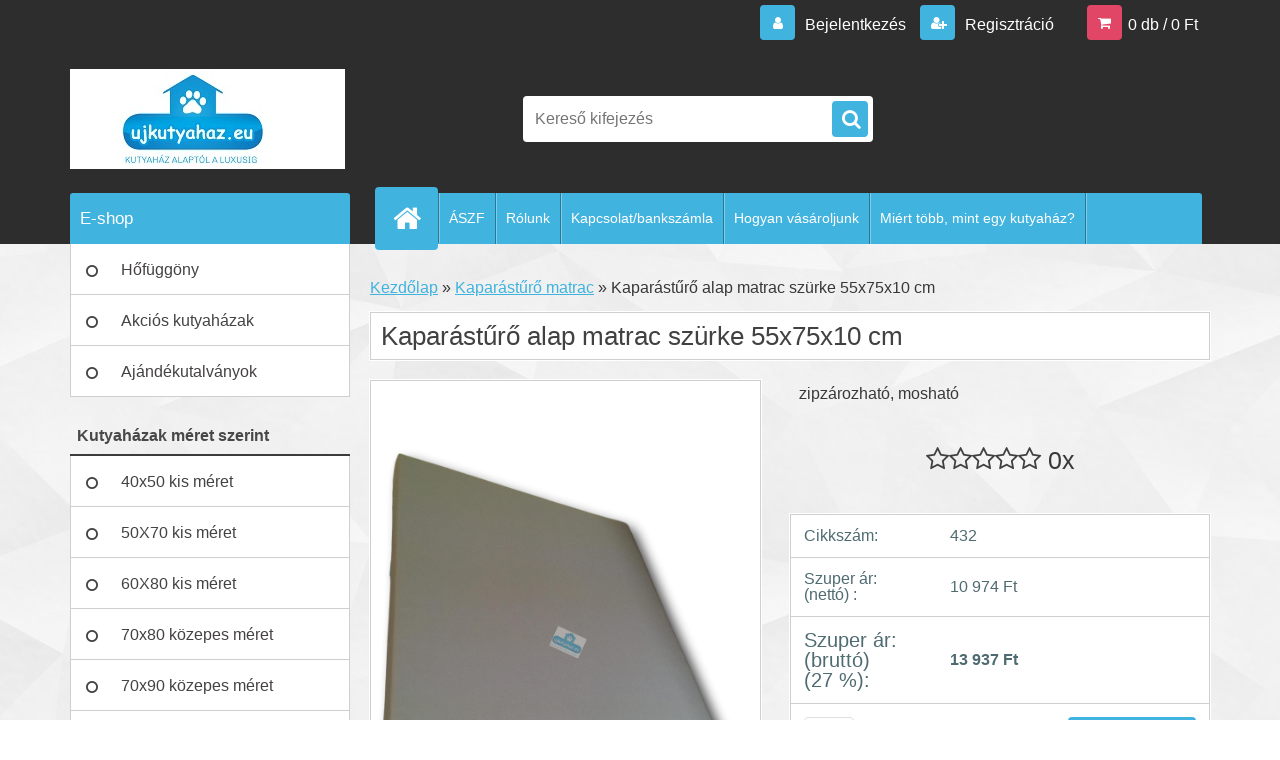

--- FILE ---
content_type: text/html; charset=utf-8
request_url: https://www.ujkutyahaz.eu/Kaparasturo-alap-matrac-szurke-55x75x10-cm-d457.htm
body_size: 24554
content:


        <!DOCTYPE html>
    <html xmlns:og="http://ogp.me/ns#" xmlns:fb="http://www.facebook.com/2008/fbml" lang="hu" class="tmpl__3r03">
      <head>
          <script>
              window.cookie_preferences = getCookieSettings('cookie_preferences');
              window.cookie_statistics = getCookieSettings('cookie_statistics');
              window.cookie_marketing = getCookieSettings('cookie_marketing');

              function getCookieSettings(cookie_name) {
                  if (document.cookie.length > 0)
                  {
                      cookie_start = document.cookie.indexOf(cookie_name + "=");
                      if (cookie_start != -1)
                      {
                          cookie_start = cookie_start + cookie_name.length + 1;
                          cookie_end = document.cookie.indexOf(";", cookie_start);
                          if (cookie_end == -1)
                          {
                              cookie_end = document.cookie.length;
                          }
                          return unescape(document.cookie.substring(cookie_start, cookie_end));
                      }
                  }
                  return false;
              }
          </script>
                    <script async src="https://www.googletagmanager.com/gtag/js?id=MQFRBTS"></script>
                <script>(function(w,d,s,l,i){w[l]=w[l]||[];w[l].push({'gtm.start':
          new Date().getTime(),event:'gtm.js'});var f=d.getElementsByTagName(s)[0],
        j=d.createElement(s),dl=l!='dataLayer'?'&l='+l:'';j.async=true;j.src=
        'https://www.googletagmanager.com/gtm.js?id='+i+dl;f.parentNode.insertBefore(j,f);
      })(window,document,'script','dataLayer','GTM-MQFRBTS');
        window.dataLayer = window.dataLayer || [];
        window.dataLayer.push({
            event: 'eec.pageview',
            clientIP: '3.17.59.XX'
        });

    </script>
        <script>
      // Create BP element on the window
      window["bp"] = window["bp"] || function () {
        (window["bp"].q = window["bp"].q || []).push(arguments);
      };
      window["bp"].l = 1 * new Date();

      // Insert a script tag on the top of the head to load bp.js
      scriptElement = document.createElement("script");
      firstScript = document.getElementsByTagName("script")[0];
      scriptElement.async = true;
      scriptElement.src = 'https://pixel.barion.com/bp.js';
      firstScript.parentNode.insertBefore(scriptElement, firstScript);

      // Send init event
      bp('init', 'addBarionPixelId', 'BP-WLrdqXkxgV-E2');
    </script>

    <noscript>
      <img height="1" width="1" style="display:none" alt="Barion Pixel" src="https://pixel.barion.com/a.gif?ba_pixel_id='BP-WLrdqXkxgV-E2'&ev=contentView&noscript=1">
    </noscript>
            <title>Kaparástűrő matrac | Kaparástűrő alap matrac szürke  55x75x10 cm | https://ujkutyahaz.eu</title>
        <script type="text/javascript">var action_unavailable='action_unavailable';var id_language = 'hu';var id_country_code = 'HU';var language_code = 'hu-HU';var path_request = '/request.php';var type_request = 'POST';var cache_break = "2511"; var enable_console_debug = false; var enable_logging_errors = false;var administration_id_language = 'hu';var administration_id_country_code = 'HU';</script>          <script type="text/javascript" src="//ajax.googleapis.com/ajax/libs/jquery/1.8.3/jquery.min.js"></script>
          <script type="text/javascript" src="//code.jquery.com/ui/1.12.1/jquery-ui.min.js" ></script>
                  <script src="/wa_script/js/jquery.hoverIntent.minified.js?_=2025-01-14-11-59" type="text/javascript"></script>
        <script type="text/javascript" src="/admin/jscripts/jquery.qtip.min.js?_=2025-01-14-11-59"></script>
                  <script src="/wa_script/js/jquery.selectBoxIt.min.js?_=2025-01-14-11-59" type="text/javascript"></script>
                  <script src="/wa_script/js/bs_overlay.js?_=2025-01-14-11-59" type="text/javascript"></script>
        <script src="/wa_script/js/bs_design.js?_=2025-01-14-11-59" type="text/javascript"></script>
        <script src="/admin/jscripts/wa_translation.js?_=2025-01-14-11-59" type="text/javascript"></script>
        <link rel="stylesheet" type="text/css" href="/css/jquery.selectBoxIt.wa_script.css?_=2025-01-14-11-59" media="screen, projection">
        <link rel="stylesheet" type="text/css" href="/css/jquery.qtip.lupa.css?_=2025-01-14-11-59">
        
                  <script src="/wa_script/js/jquery.colorbox-min.js?_=2025-01-14-11-59" type="text/javascript"></script>
          <link rel="stylesheet" type="text/css" href="/css/colorbox.css?_=2025-01-14-11-59">
          <script type="text/javascript">
            jQuery(document).ready(function() {
              (function() {
                function createGalleries(rel) {
                  var regex = new RegExp(rel + "\\[(\\d+)]"),
                      m, group = "g_" + rel, groupN;
                  $("a[rel*=" + rel + "]").each(function() {
                    m = regex.exec(this.getAttribute("rel"));
                    if(m) {
                      groupN = group + m[1];
                    } else {
                      groupN = group;
                    }
                    $(this).colorbox({
                      rel: groupN,
                      slideshow:true,
                       maxWidth: "85%",
                       maxHeight: "85%",
                       returnFocus: false
                    });
                  });
                }
                createGalleries("lytebox");
                createGalleries("lyteshow");
              })();
            });</script>
          <script type="text/javascript">
      function init_products_hovers()
      {
        jQuery(".product").hoverIntent({
          over: function(){
            jQuery(this).find(".icons_width_hack").animate({width: "130px"}, 300, function(){});
          } ,
          out: function(){
            jQuery(this).find(".icons_width_hack").animate({width: "10px"}, 300, function(){});
          },
          interval: 40
        });
      }
      jQuery(document).ready(function(){

        jQuery(".param select, .sorting select").selectBoxIt();

        jQuery(".productFooter").click(function()
        {
          var $product_detail_link = jQuery(this).parent().find("a:first");

          if($product_detail_link.length && $product_detail_link.attr("href"))
          {
            window.location.href = $product_detail_link.attr("href");
          }
        });
        init_products_hovers();
        
        ebar_details_visibility = {};
        ebar_details_visibility["user"] = false;
        ebar_details_visibility["basket"] = false;

        ebar_details_timer = {};
        ebar_details_timer["user"] = setTimeout(function(){},100);
        ebar_details_timer["basket"] = setTimeout(function(){},100);

        function ebar_set_show($caller)
        {
          var $box_name = $($caller).attr("id").split("_")[0];

          ebar_details_visibility["user"] = false;
          ebar_details_visibility["basket"] = false;

          ebar_details_visibility[$box_name] = true;

          resolve_ebar_set_visibility("user");
          resolve_ebar_set_visibility("basket");
        }

        function ebar_set_hide($caller)
        {
          var $box_name = $($caller).attr("id").split("_")[0];

          ebar_details_visibility[$box_name] = false;

          clearTimeout(ebar_details_timer[$box_name]);
          ebar_details_timer[$box_name] = setTimeout(function(){resolve_ebar_set_visibility($box_name);},300);
        }

        function resolve_ebar_set_visibility($box_name)
        {
          if(   ebar_details_visibility[$box_name]
             && jQuery("#"+$box_name+"_detail").is(":hidden"))
          {
            jQuery("#"+$box_name+"_detail").slideDown(300);
          }
          else if(   !ebar_details_visibility[$box_name]
                  && jQuery("#"+$box_name+"_detail").not(":hidden"))
          {
            jQuery("#"+$box_name+"_detail").slideUp(0, function() {
              $(this).css({overflow: ""});
            });
          }
        }

        
        jQuery("#user_icon, #basket_icon").hoverIntent({
          over: function(){
            ebar_set_show(this);
            
          } ,
          out: function(){
            ebar_set_hide(this);
          },
          interval: 40
        });
        
        jQuery("#user_icon").click(function(e)
        {
          if(jQuery(e.target).attr("id") == "user_icon")
          {
            window.location.href = "https://www.ujkutyahaz.eu/ujkutyahaz/e-login/";
          }
        });

        jQuery("#basket_icon").click(function(e)
        {
          if(jQuery(e.target).attr("id") == "basket_icon")
          {
            window.location.href = "https://www.ujkutyahaz.eu/ujkutyahaz/e-basket/";
          }
        });
      
      });
    </script>        <meta http-equiv="Content-language" content="hu">
        <meta http-equiv="Content-Type" content="text/html; charset=utf-8">
        <meta name="language" content="Hungary">
        <meta name="keywords" content="kaparástűrő,alap,matrac,szürke,55x75x10">
        <meta name="description" content="Kaparástűrő alap matrac kutyaházba
-szürke 
-mosható
-zipzározható
-vízálló cordoba huzattal
-félkemyény szivaccsal bélelve

Méretek a kutyaházainkhoz">
        <meta name="revisit-after" content="1 Days">
        <meta name="distribution" content="global">
        <meta name="expires" content="never">
                  <meta name="expires" content="never">
                    <link rel="previewimage" href="https://www.ujkutyahaz.eu/fotky5560/fotos/5560_457_5560_422_5560_413_5560_404_5560_377_5560_373__vyr_366IMG_2209_clipped_rev_1.jpeg" />
                    <link rel="canonical" href="https://www.ujkutyahaz.eu/Kaparasturo-alap-matrac-szurke-55x75x10-cm-d457.htm?tab=description"/>
          <meta property="og:image" content="https://www.facebook.com/ujkutyahaz/?ref=bookmarks" />
<meta property="og:image:secure_url" content="https://www.facebook.com/ujkutyahaz/?ref=bookmarks" />
<meta property="og:image:type" content="image/jpeg" />
<meta property="og:url" content="http://www.ujkutyahaz.eu/ujkutyahaz/eshop/49-1-Kaparasturo-matrac/0/5/457-Kaparasturo-alap-matrac-szurke-55x75x10-cm" />
<meta property="og:title" content="Kaparástűrő alap matrac szürke  55x75x10 cm" />
<meta property="og:description" content="Kaparástűrő alap matrac kutyaházba
-szürke 
-mosható
-zipzározható
-vízálló cordoba huzattal
-félkemyény szivaccsal bélelve

Méretek a kutyaházainkhoz" />
<meta property="og:type" content="product" />
<meta property="og:site_name" content="https://ujkutyahaz.eu" />
            <meta name="robots" content="index, follow">
                      <link href="//www.ujkutyahaz.eu/fotky5560/logo.png" rel="icon" type="image/png">
          <link rel="shortcut icon" type="image/png" href="//www.ujkutyahaz.eu/fotky5560/logo.png">
                  <link rel="stylesheet" type="text/css" href="/css/lang_dependent_css/lang_hu.css?_=2025-01-14-11-59" media="screen, projection">
                <link rel='stylesheet' type='text/css' href='/wa_script/js/styles.css?_=2025-01-14-11-59'>
        <script language='javascript' type='text/javascript' src='/wa_script/js/javascripts.js?_=2025-01-14-11-59'></script>
        <script language='javascript' type='text/javascript' src='/wa_script/js/check_tel.js?_=2025-01-14-11-59'></script>
          <script src="/assets/javascripts/buy_button.js?_=2025-01-14-11-59"></script>
            <script type="text/javascript" src="/wa_script/js/bs_user.js?_=2025-01-14-11-59"></script>
        <script type="text/javascript" src="/wa_script/js/bs_fce.js?_=2025-01-14-11-59"></script>
        <script type="text/javascript" src="/wa_script/js/bs_fixed_bar.js?_=2025-01-14-11-59"></script>
        <script type="text/javascript" src="/bohemiasoft/js/bs.js?_=2025-01-14-11-59"></script>
        <script src="/wa_script/js/jquery.number.min.js?_=2025-01-14-11-59" type="text/javascript"></script>
        <script type="text/javascript">
            BS.User.id = 5560;
            BS.User.domain = "ujkutyahaz";
            BS.User.is_responsive_layout = true;
            BS.User.max_search_query_length = 50;
            BS.User.max_autocomplete_words_count = 5;

            WA.Translation._autocompleter_ambiguous_query = ' A keresett szó túl gyakori. Kérjük, adjon meg több betűt vagy szót, vagy folytassa a keresést az űrlap elküldésével.';
            WA.Translation._autocompleter_no_results_found = ' Nincs találat a keresett kifejezésre.';
            WA.Translation._error = " Hiba";
            WA.Translation._success = " Siker";
            WA.Translation._warning = " Figyelem";
            WA.Translation._multiples_inc_notify = '<p class="multiples-warning"><strong>Rendelési mennyiség a #inc# többszöröse lehet.</strong><br><small> A rendelési mennyiséget ennek megfelelően növeltük meg.</small></p>';
            WA.Translation._shipping_change_selected = " Módosítás...";
            WA.Translation._shipping_deliver_to_address = "_shipping_deliver_to_address";

            BS.Design.template = {
              name: "3r03",
              is_selected: function(name) {
                if(Array.isArray(name)) {
                  return name.indexOf(this.name) > -1;
                } else {
                  return name === this.name;
                }
              }
            };
            BS.Design.isLayout3 = true;
            BS.Design.templates = {
              TEMPLATE_ARGON: "argon",TEMPLATE_NEON: "neon",TEMPLATE_CARBON: "carbon",TEMPLATE_XENON: "xenon",TEMPLATE_AURUM: "aurum",TEMPLATE_CUPRUM: "cuprum",TEMPLATE_ERBIUM: "erbium",TEMPLATE_CADMIUM: "cadmium",TEMPLATE_BARIUM: "barium",TEMPLATE_CHROMIUM: "chromium",TEMPLATE_SILICIUM: "silicium",TEMPLATE_IRIDIUM: "iridium",TEMPLATE_INDIUM: "indium",TEMPLATE_OXYGEN: "oxygen",TEMPLATE_HELIUM: "helium",TEMPLATE_FLUOR: "fluor",TEMPLATE_FERRUM: "ferrum",TEMPLATE_TERBIUM: "terbium",TEMPLATE_URANIUM: "uranium",TEMPLATE_ZINCUM: "zincum",TEMPLATE_CERIUM: "cerium",TEMPLATE_KRYPTON: "krypton",TEMPLATE_THORIUM: "thorium",TEMPLATE_ETHERUM: "etherum",TEMPLATE_KRYPTONIT: "kryptonit",TEMPLATE_TITANIUM: "titanium",TEMPLATE_PLATINUM: "platinum"            };
        </script>
                  <script src="/js/progress_button/modernizr.custom.js"></script>
                      <link rel="stylesheet" type="text/css" href="/bower_components/owl.carousel/dist/assets/owl.carousel.min.css" />
            <link rel="stylesheet" type="text/css" href="/bower_components/owl.carousel/dist/assets/owl.theme.default.min.css" />
            <script src="/bower_components/owl.carousel/dist/owl.carousel.min.js"></script>
                    <link rel="stylesheet" type="text/css" href="//static.bohemiasoft.com/jave/style.css?_=2025-01-14-11-59" media="screen">
                    <link rel="stylesheet" type="text/css" href="/css/font-awesome.4.7.0.min.css" media="screen">
          <link rel="stylesheet" type="text/css" href="/sablony/nove/3r03/3r01blue/css/product_var3.css?_=2025-01-14-11-59" media="screen">
                    <link rel="stylesheet"
                type="text/css"
                id="tpl-editor-stylesheet"
                href="/sablony/nove/3r03/3r01blue/css/colors.css?_=2025-01-14-11-59"
                media="screen">

          <meta name="viewport" content="width=device-width, initial-scale=1.0">
          <link rel="stylesheet" 
                   type="text/css" 
                   href="https://static.bohemiasoft.com/custom-css/neon.css?_1764923377" 
                   media="screen"><style type="text/css">
               <!--#site_logo{
                  width: 275px;
                  height: 100px;
                  background-image: url('/fotky5560/design_setup/images/custom_image_logo.jpg?cache_time=1549062875');
                  background-repeat: no-repeat;
                  
                }html body .myheader { 
          
          border: black;
          background-repeat: repeat;
          background-position: 0px 0px;
          
        }#page_background{
                  
                  background-repeat: repeat;
                  background-position: 0px 0px;
                  background-color: transparent;
                }.bgLupa{
                  padding: 0;
                  border: none;
                }

 :root { 
 }
-->
                </style>          <script type="text/javascript" src="/admin/jscripts/wa_dialogs.js?_=2025-01-14-11-59"></script>
        <script async src="https://www.googletagmanager.com/gtag/js?id=UA-96954391-1"></script><script>
window.dataLayer = window.dataLayer || [];
function gtag(){dataLayer.push(arguments);}
gtag('js', new Date());
</script>        <script type="text/javascript" src="/wa_script/js/search_autocompleter.js?_=2025-01-14-11-59"></script>
                <link rel="stylesheet" type="text/css" href="/assets/vendor/magnific-popup/magnific-popup.css" />
      <script src="/assets/vendor/magnific-popup/jquery.magnific-popup.js"></script>
      <script type="text/javascript">
        BS.env = {
          decPoint: ",",
          basketFloatEnabled: false        };
      </script>
      <script type="text/javascript" src="/node_modules/select2/dist/js/select2.min.js"></script>
      <script type="text/javascript" src="/node_modules/maximize-select2-height/maximize-select2-height.min.js"></script>
      <script type="text/javascript">
        (function() {
          $.fn.select2.defaults.set("language", {
            noResults: function() {return " Nincs találat."},
            inputTooShort: function(o) {
              var n = o.minimum - o.input.length;
              return "_input_too_short".replace("#N#", n);
            }
          });
          $.fn.select2.defaults.set("width", "100%")
        })();

      </script>
      <link type="text/css" rel="stylesheet" href="/node_modules/select2/dist/css/select2.min.css" />
      <script type="text/javascript" src="/wa_script/js/countdown_timer.js?_=2025-01-14-11-59"></script>
      <script type="text/javascript" src="/wa_script/js/app.js?_=2025-01-14-11-59"></script>
      <script type="text/javascript" src="/node_modules/jquery-validation/dist/jquery.validate.min.js"></script>

      
          </head>
          <script type="text/javascript">
        var fb_pixel = 'active';
      </script>
      <script type="text/javascript" src="/wa_script/js/fb_pixel_func.js"></script>
      <script>add_to_cart_default_basket_settings();</script>  <body class="lang-hu layout3 not-home page-product-detail page-product-457 basket-empty vat-payer-y alternative-currency-n" >
      <!-- Google Tag Manager (noscript) end -->
    <noscript><iframe src="https://www.googletagmanager.com/ns.html?id=GTM-MQFRBTS"
                      height="0" width="0" style="display:none;visibility:hidden"></iframe></noscript>
    <!-- End Google Tag Manager (noscript) -->
          <a name="topweb"></a>
        
  <div id="responsive_layout_large"></div><div id="page">    <script type="text/javascript">
      var responsive_articlemenu_name = ' Menü';
      var responsive_eshopmenu_name = ' Termékek';
    </script>
        <div class="myheader">
            <div class="content">
            <div class="logo-wrapper">
            <a id="site_logo" href="//www.ujkutyahaz.eu" class="mylogo" aria-label="Logo"></a>
    </div>
                <div id="search">
      <form name="search" id="searchForm" action="/search-engine.htm" method="GET" enctype="multipart/form-data">
        <label for="q" class="title_left2"> Hľadanie</label>
        <p>
          <input name="slovo" type="text" class="inputBox" id="q" placeholder=" Kereső kifejezés" maxlength="50">
          
          <input type="hidden" id="source_service" value="www.eshop-gyorsan.hu">
        </p>
        <div class="wrapper_search_submit">
          <input type="submit" class="search_submit" aria-label="search" name="search_submit" value="">
        </div>
        <div id="search_setup_area">
          <input id="hledatjak2" checked="checked" type="radio" name="hledatjak" value="2">
          <label for="hledatjak2">Termékek keresése</label>
          <br />
          <input id="hledatjak1"  type="radio" name="hledatjak" value="1">
          <label for="hledatjak1">Cikkek keresése</label>
                    <script type="text/javascript">
            function resolve_search_mode_visibility()
            {
              if (jQuery('form[name=search] input').is(':focus'))
              {
                if (jQuery('#search_setup_area').is(':hidden'))
                {
                  jQuery('#search_setup_area').slideDown(400);
                }
              }
              else
              {
                if (jQuery('#search_setup_area').not(':hidden'))
                {
                  jQuery('#search_setup_area').slideUp(400);
                }
              }
            }

            $('form[name=search] input').click(function() {
              this.focus();
            });

            jQuery('form[name=search] input')
                .focus(function() {
                  resolve_search_mode_visibility();
                })
                .blur(function() {
                  setTimeout(function() {
                    resolve_search_mode_visibility();
                  }, 1000);
                });

          </script>
                  </div>
      </form>
    </div>
          </div>
          </div>
    <div id="page_background">      <div class="hack-box"><!-- HACK MIN WIDTH FOR IE 5, 5.5, 6  -->
                  <div id="masterpage" ><!-- MASTER PAGE -->
              <div id="header">          </div><!-- END HEADER -->
          
  <div id="ebar" class="" >        <div id="ebar_set">
                <div id="user_icon">

                            <div id="user_detail">
                    <div id="user_arrow_tag"></div>
                    <div id="user_content_tag">
                        <div id="user_content_tag_bg">
                            <a href="/ujkutyahaz/e-login/"
                               class="elink user_login_text"
                               >
                               Bejelentkezés                            </a>
                            <a href="/ujkutyahaz/e-register/"
                               class="elink user-logout user_register_text"
                               >
                               Regisztráció                            </a>
                        </div>
                    </div>
                </div>
            
        </div>
        
                <div id="basket_icon" >
            <div id="basket_detail">
                <div id="basket_arrow_tag"></div>
                <div id="basket_content_tag">
                    <a id="quantity_tag" href="/ujkutyahaz/e-basket" rel="nofollow" class="elink">0 db / 0&nbsp;Ft</a>
                                    </div>
            </div>
        </div>
                <a id="basket_tag"
           href="ujkutyahaz/e-basket"
           rel="nofollow"
           class="elink">
            <span id="basket_tag_left">&nbsp;</span>
            <span id="basket_tag_right">
                0 db            </span>
        </a>
                </div></div>    <!--[if IE 6]>
    <style>
    #main-menu ul ul{visibility:visible;}
    </style>
    <![endif]-->

    
    <div id="topmenu"><!-- TOPMENU -->
            <div id="main-menu" class="">
                 <ul>
            <li class="eshop-menu-home">
              <a href="//www.ujkutyahaz.eu" class="top_parent_act" aria-label="Homepage">
                              </a>
            </li>
          </ul>
          
<ul><li class="eshop-menu-3 eshop-menu-order-1 eshop-menu-odd"><a href="/ASZF-a3_0.htm"  class="top_parent">ÁSZF</a> <ul><!--[if lte IE 7]><table><tr><td><![endif]--> <li class="eshop-submenu-2"><a href="/Hogyan-vasaroljunk-a3_2.htm" >Hogyan vásároljunk</a></li> <!--[if lte IE 7]></td></tr></table><![endif]--></ul> 
</li></ul>
<ul><li class="eshop-menu-1 eshop-menu-order-2 eshop-menu-even"><a href="/Rolunk-a1_0.htm"  class="top_parent">Rólunk</a>
</li></ul>
<ul><li class="eshop-menu-2 eshop-menu-order-3 eshop-menu-odd"><a href="/Kapcsolat-bankszamla-a2_0.htm"  class="top_parent">Kapcsolat/bankszámla</a>
</li></ul>
<ul><li class="eshop-menu-4 eshop-menu-order-4 eshop-menu-even"><a href="/Hogyan-vasaroljunk-a4_0.htm"  class="top_parent">Hogyan vásároljunk</a>
</li></ul>
<ul><li class="eshop-menu-7 eshop-menu-order-5 eshop-menu-odd"><a href="/Miert-tobb-mint-egy-kutyahaz-a7_0.htm"  class="top_parent">Miért több, mint egy kutyaház?</a>
</li></ul>      </div>
    </div><!-- END TOPMENU -->
              <div id="aroundpage"><!-- AROUND PAGE -->
            
      <!-- LEFT BOX -->
      <div id="left-box">
              <div class="menu-typ-1" id="left_eshop">
                <p class="title_left_eshop">E-shop</p>
          
        <div id="inleft_eshop">
          <div class="leftmenu2">
                <ul class="root-eshop-menu">
              <li class="leftmenuDef category-menu-5 category-menu-order-1 category-menu-odd">
          <a href="/Hofuggony-c5_0_1.htm">Hőfüggöny</a>        </li>

                <li class="leftmenuDef category-menu-58 category-menu-order-2 category-menu-even">
          <a href="/Akcios-kutyahazak-c58_0_1.htm">Akciós kutyaházak</a>        </li>

                <li class="leftmenuDef category-menu-76 category-menu-order-3 category-menu-odd">
          <a href="/Ajandekutalvanyok-c76_0_1.htm">Ajándékutalványok</a>        </li>

                <li class="leftmenuCat category-menu-sep-15 category-menu-sep-order-1">
          Kutyaházak méret szerint        </li>

                <li class="leftmenuDef category-menu-16 category-menu-order-4 category-menu-even">
          <a href="/40x50-kis-meret-c16_0_1.htm">40x50 kis méret</a>        </li>

                <li class="leftmenuDef category-menu-17 category-menu-order-5 category-menu-odd">
          <a href="/50X70-kis-meret-c17_0_1.htm">50X70 kis méret</a>        </li>

                <li class="leftmenuDef category-menu-18 category-menu-order-6 category-menu-even">
          <a href="/60X80-kis-meret-c18_0_1.htm">60X80 kis méret</a>        </li>

                <li class="leftmenuDef category-menu-19 category-menu-order-7 category-menu-odd">
          <a href="/70x80-kozepes-meret-c19_0_1.htm">70x80 közepes méret</a>        </li>

                <li class="leftmenuDef category-menu-20 category-menu-order-8 category-menu-even">
          <a href="/70x90-kozepes-meret-c20_0_1.htm">70x90 közepes méret</a>        </li>

                <li class="leftmenuDef category-menu-21 category-menu-order-9 category-menu-odd">
          <a href="/80X100-nagy-meret-c21_0_1.htm">80X100 nagy méret</a>        </li>

                <li class="leftmenuDef category-menu-22 category-menu-order-10 category-menu-even">
          <a href="/90x100-nagy-meret-c22_0_1.htm">90x100 nagy méret</a>        </li>

                <li class="leftmenuDef category-menu-67 category-menu-order-11 category-menu-odd">
          <a href="/100x100-nagy-meret-c67_0_1.htm">100x100 nagy méret</a>        </li>

                <li class="leftmenuDef category-menu-23 category-menu-order-12 category-menu-even">
          <a href="/100x110-orias-meret-c23_0_1.htm">100x110 óriás méret</a>        </li>

                <li class="leftmenuDef category-menu-24 category-menu-order-13 category-menu-odd">
          <a href="/100X160-dupla-c24_0_1.htm">100X160 dupla</a>        </li>

                <li class="leftmenuDef category-menu-60 category-menu-order-14 category-menu-even">
          <a href="/75x100-dupla-c60_0_1.htm">75x100 dupla</a>        </li>

                <li class="leftmenuDef category-menu-45 category-menu-order-15 category-menu-odd">
          <a href="/160x65-dupla-c45_0_1.htm">160x65 dupla</a>        </li>

                <li class="leftmenuDef category-menu-30 category-menu-order-16 category-menu-even">
          <a href="/70x130-dupla-c30_0_1.htm">70x130 dupla</a>        </li>

                <li class="leftmenuDef category-menu-32 category-menu-order-17 category-menu-odd">
          <a href="/180x100-dupla-c32_0_1.htm">180x100 dupla </a>        </li>

                <li class="leftmenuDef category-menu-28 category-menu-order-18 category-menu-even">
          <a href="/100x140-dupla-c28_0_1.htm">100x140 dupla</a>        </li>

                <li class="leftmenuCat category-menu-sep-9 category-menu-sep-order-2">
          Kutyaházak típus szerint        </li>

                <li class="leftmenuDef category-menu-73 category-menu-order-19 category-menu-odd">
          <a href="/Textil-kutyahazak-c73_0_1.htm">Textil kutyaházak</a>        </li>

                <li class="leftmenuDef category-menu-25 category-menu-order-20 category-menu-even">
          <a href="/Futheto-kutyahazak-c25_0_1.htm">Fűthető kutyaházak</a>        </li>

                <li class="leftmenuDef category-menu-54 category-menu-order-21 category-menu-odd">
          <a href="/Panorama-kutyahazak-c54_0_1.htm">Panoráma kutyaházak</a>        </li>

                <li class="leftmenuDef category-menu-36 category-menu-order-22 category-menu-even">
          <a href="/Futheto-IOS-Android-vezerlesu-c36_0_1.htm">Fűthető IOS/Android vezérlésű</a>        </li>

                <li class="leftmenuDef category-menu-31 category-menu-order-23 category-menu-odd">
          <a href="/EXTRA-hoszigetelt-hazak-c31_0_1.htm">EXTRA hőszigetelt házak</a>        </li>

                <li class="leftmenuDef category-menu-1 category-menu-order-24 category-menu-even">
          <a href="/Amerikai-tetos-kutyahazak-c1_0_1.htm">Amerikai tetős kutyaházak</a>        </li>

                <li class="leftmenuDef category-menu-2 category-menu-order-25 category-menu-odd">
          <a href="/Lapostetos-kutyahazak-c2_0_1.htm">Lapostetős kutyaházak</a>        </li>

                <li class="leftmenuDef category-menu-11 category-menu-order-26 category-menu-even">
          <a href="/Klasszikus-tetos-kutyahazak-c11_0_1.htm">Klasszikus tetős kutyaházak</a>        </li>

                <li class="leftmenuDef category-menu-13 category-menu-order-27 category-menu-odd">
          <a href="/Teraszos-kutyahazak-c13_0_1.htm">Teraszos kutyaházak</a>        </li>

                <li class="leftmenuDef category-menu-12 category-menu-order-28 category-menu-even">
          <a href="/Dupla-kutyahazak-c12_0_1.htm">Dupla kutyaházak</a>        </li>

                <li class="leftmenuDef category-menu-68 category-menu-order-29 category-menu-odd">
          <a href="/Elleto-lada-c68_0_1.htm">Ellető láda</a>        </li>

                <li class="leftmenuCat category-menu-sep-37 category-menu-sep-order-3">
          Kiegészítők        </li>

                <li class="leftmenuAct category-menu-49 category-menu-order-30 category-menu-even">
          <a href="/Kaparasturo-matrac-c49_0_1.htm">Kaparástűrő matrac</a>        </li>

            <ul class="eshop-submenu level-2">
              <li class="leftmenu2sub category-submenu-3 masonry_item">
          <a href="/40x60x5-c49_3_2.htm">40x60x5</a>        </li>

                <li class="leftmenu2sub category-submenu-4 masonry_item">
          <a href="/35x55x5-c49_4_2.htm">35x55x5</a>        </li>

                <li class="leftmenu2sub category-submenu-5 masonry_item">
          <a href="/50x70x5-c49_5_2.htm">50x70x5</a>        </li>

                <li class="leftmenu2sub category-submenu-6 masonry_item">
          <a href="/45x65x5-c49_6_2.htm">45x65x5</a>        </li>

                <li class="leftmenu2sub category-submenu-7 masonry_item">
          <a href="/60x80x5-c49_7_2.htm">60x80x5</a>        </li>

                <li class="leftmenu2sub category-submenu-8 masonry_item">
          <a href="/60x80x10-c49_8_2.htm">60x80x10</a>        </li>

                <li class="leftmenu2sub category-submenu-9 masonry_item">
          <a href="/55x75x5-c49_9_2.htm">55x75x5</a>        </li>

                <li class="leftmenu2sub category-submenu-10 masonry_item">
          <a href="/55x75x10-c49_10_2.htm">55x75x10</a>        </li>

                <li class="leftmenu2sub category-submenu-11 masonry_item">
          <a href="/70x90x5-c49_11_2.htm">70x90x5</a>        </li>

                <li class="leftmenu2sub category-submenu-12 masonry_item">
          <a href="/70x90x10-c49_12_2.htm">70x90x10</a>        </li>

                <li class="leftmenu2sub category-submenu-13 masonry_item">
          <a href="/65x85x5-c49_13_2.htm">65x85x5</a>        </li>

                <li class="leftmenu2sub category-submenu-14 masonry_item">
          <a href="/65x85x10-c49_14_2.htm">65x85x10</a>        </li>

                <li class="leftmenu2sub category-submenu-15 masonry_item">
          <a href="/80x90x5-c49_15_2.htm">80x90x5</a>        </li>

                <li class="leftmenu2sub category-submenu-16 masonry_item">
          <a href="/80x90x10-c49_16_2.htm">80x90x10</a>        </li>

                <li class="leftmenu2sub category-submenu-17 masonry_item">
          <a href="/75x85x5-c49_17_2.htm">75x85x5</a>        </li>

                <li class="leftmenu2sub category-submenu-18 masonry_item">
          <a href="/75x85x10-c49_18_2.htm">75x85x10</a>        </li>

                <li class="leftmenu2sub category-submenu-19 masonry_item">
          <a href="/90x100x5-c49_19_2.htm">90x100x5</a>        </li>

                <li class="leftmenu2sub category-submenu-20 masonry_item">
          <a href="/90x100x10-c49_20_2.htm">90x100x10</a>        </li>

                <li class="leftmenu2sub category-submenu-21 masonry_item">
          <a href="/85x95x5-c49_21_2.htm">85x95x5</a>        </li>

                <li class="leftmenu2sub category-submenu-22 masonry_item">
          <a href="/85x95x10-c49_22_2.htm">85x95x10</a>        </li>

                <li class="leftmenu2sub category-submenu-23 masonry_item">
          <a href="/130x90x5-c49_23_2.htm">130x90x5</a>        </li>

                <li class="leftmenu2sub category-submenu-24 masonry_item">
          <a href="/130x90x10-c49_24_2.htm">130x90x10</a>        </li>

                <li class="leftmenu2sub category-submenu-25 masonry_item">
          <a href="/125x85x5-c49_25_2.htm">125x85x5</a>        </li>

                <li class="leftmenu2sub category-submenu-26 masonry_item">
          <a href="/125x85x10-c49_26_2.htm">125x85x10</a>        </li>

                <li class="leftmenu2sub category-submenu-27 masonry_item">
          <a href="/62x85x5-c49_27_2.htm">62x85x5</a>        </li>

                <li class="leftmenu2sub category-submenu-28 masonry_item">
          <a href="/150x90x5-c49_28_2.htm">150x90x5</a>        </li>

                <li class="leftmenu2sub category-submenu-29 masonry_item">
          <a href="/150x90x10-c49_29_2.htm">150x90x10</a>        </li>

                <li class="leftmenu2sub category-submenu-30 masonry_item">
          <a href="/145x85x5-c49_30_2.htm">145x85x5</a>        </li>

                <li class="leftmenu2sub category-submenu-31 masonry_item">
          <a href="/145x85x10-c49_31_2.htm">145x85x10</a>        </li>

                <li class="leftmenu2sub category-submenu-32 masonry_item">
          <a href="/72x85x5-c49_32_2.htm">72x85x5</a>        </li>

                <li class="leftmenu2sub category-submenu-33 masonry_item">
          <a href="/170x90x5-c49_33_2.htm">170x90x5</a>        </li>

                <li class="leftmenu2sub category-submenu-34 masonry_item">
          <a href="/170x90x10-c49_34_2.htm">170x90x10</a>        </li>

                <li class="leftmenu2sub category-submenu-35 masonry_item">
          <a href="/165x85x5-c49_35_2.htm">165x85x5</a>        </li>

                <li class="leftmenu2sub category-submenu-36 masonry_item">
          <a href="/165x85x10-c49_36_2.htm">165x85x10</a>        </li>

                <li class="leftmenu2sub category-submenu-37 masonry_item">
          <a href="/80x85x5-c49_37_2.htm">80x85x5</a>        </li>

            </ul>
      <style>
        #left-box .remove_point a::before
        {
          display: none;
        }
      </style>
            <li class="leftmenuDef category-menu-38 category-menu-order-31 category-menu-odd">
          <a href="/Edenyek-edenytartok-vodor-c38_0_1.htm">Edények, edénytartók, vödör</a>        </li>

                <li class="leftmenuDef category-menu-63 category-menu-order-32 category-menu-even">
          <a href="/Nevtabla-csont-alaku-fabol-c63_0_1.htm">Névtábla csont alakú fából</a>        </li>

                <li class="leftmenuDef category-menu-39 category-menu-order-33 category-menu-odd">
          <a href="/FuTES-kutyahaz-cicahaz-c39_0_1.htm">FŰTÉS, kutyaház, cicaház</a>        </li>

                <li class="leftmenuDef category-menu-53 category-menu-order-34 category-menu-even">
          <a href="/Tetohoz-gazteleszkop-zsanerral-c53_0_1.htm">Tetőhöz gázteleszkóp,zsanérral</a>        </li>

                <li class="leftmenuDef category-menu-64 category-menu-order-35 category-menu-odd">
          <a href="/Gumiszonyeg-kutyahazba-c64_0_1.htm">Gumiszőnyeg kutyaházba</a>        </li>

                <li class="leftmenuDef category-menu-41 category-menu-order-36 category-menu-even">
          <a href="/Ragaselleni-elvedelem-c41_0_1.htm">Rágáselleni élvédelem </a>        </li>

                <li class="leftmenuCat category-menu-sep-10 category-menu-sep-order-4">
          Egyéb termékek        </li>

                <li class="leftmenuDef category-menu-4 category-menu-order-37 category-menu-odd">
          <a href="/Viraglada-magasagyas-c4_0_1.htm">Virágláda,magaságyás</a>        </li>

                <li class="leftmenuDef category-menu-14 category-menu-order-38 category-menu-even">
          <a href="/Cica-haz-c14_0_1.htm">Cica ház</a>        </li>

                <li class="leftmenuDef category-menu-80 category-menu-order-39 category-menu-odd">
          <a href="/Huzatfogo-ablakparna-c80_0_1.htm">Huzatfogó ablakpárna</a>        </li>

            </ul>
      <style>
        #left-box .remove_point a::before
        {
          display: none;
        }
      </style>
              </div>
        </div>

        
        <div id="footleft1">
                  </div>

            </div>
          <div id="left3">
      <div id="inleft3_top"></div>
      <div id="inleft3">
        <p></p>
<p></p>
<p></p>
<p></p>
<p></p>
<p></p>
<p></p>
<p></p>
<pre class="prettyprint _3t10 prettyprinted"></pre>
<div id="fb-root"></div>
<script src="https://connect.facebook.net/hu_HU/sdk.js#xfbml=1&amp;version=v12.0" async=""></script>
<div class="fb-page" data-href="https://www.facebook.com/ujkutyahaz/" data-tabs="timeline" data-width="" data-height="" data-small-="" header="false" data-adapt-container-width="igaz" data-hide-cover="false" data-show-facepile="igaz"></div>              </div>
      <div id="inleft3_foot"></div>
    </div>
          </div><!-- END LEFT BOX -->
            <div id="right-box"><!-- RIGHT BOX2 -->
              </div><!-- END RIGHT BOX -->
      

            <hr class="hide">
                        <div id="centerpage2"><!-- CENTER PAGE -->
              <div id="incenterpage2"><!-- in the center -->
                <script type="text/javascript">
  var product_information = {
    id: '457',
    name: 'Kaparástűrő alap matrac szürke  55x75x10 cm',
    brand: '',
    price: '13937',
    category: 'Kaparástűrő matrac',
    is_variant: false,
    variant_id: 0  };
</script>
        <div id="fb-root"></div>
    <script>(function(d, s, id) {
            var js, fjs = d.getElementsByTagName(s)[0];
            if (d.getElementById(id)) return;
            js = d.createElement(s); js.id = id;
            js.src = "//connect.facebook.net/ hu_HU/all.js#xfbml=1&appId=";
            fjs.parentNode.insertBefore(js, fjs);
        }(document, 'script', 'facebook-jssdk'));</script>
      <script type="application/ld+json">
      {
        "@context": "http://schema.org",
        "@type": "Product",
                "name": "Kaparástűrő alap matrac szürke  55x75x10 cm",
        "description": "Kaparástűrő alap matrac kutyaházba -szürke  -mosható -zipzározható -vízálló cordoba huzattal -félkemyény szivaccsal",
                "image": ["https://www.ujkutyahaz.eu/fotky5560/fotos/5560_457_5560_422_5560_413_5560_404_5560_377_5560_373__vyr_366IMG_2209_clipped_rev_1.jpeg",
"https://www.ujkutyahaz.eu/fotky5560/fotos/5560_457_5560_422_5560_413_5560_404_5560_377_5560_373_5560_366_5560_364_5560_232_5560_231_5560_230_5560_229_5560_227__vyrp11_190IMG_5705_clipped_rev_1.jpeg",
"https://www.ujkutyahaz.eu/fotky5560/fotos/5560_457_5560_422_5560_413_5560_404_5560_377_5560_373__vyrp13_366IMG_2202_clipped_rev_1.jpeg",
"https://www.ujkutyahaz.eu/fotky5560/fotos/5560_457_5560_422_5560_413_5560_404_5560_377_5560_373__vyrp14_366IMG_2222.jpg",
"https://www.ujkutyahaz.eu/fotky5560/fotos/5560_457_5560_422_5560_413_5560_404_5560_377_5560_373__vyrp15_366IMG_3419_clipped_rev_1.jpeg"],
                "gtin13": "",
        "mpn": "000432",
        "sku": "432",
        "brand": "",

        "offers": {
            "@type": "Offer",
            "availability": "https://schema.org/InStock",
            "price": "13937",
"priceCurrency": "HUF",
"priceValidUntil": "2036-01-16",
            "url": "https://www.ujkutyahaz.eu/Kaparasturo-alap-matrac-szurke-55x75x10-cm-d457.htm"
        }
      }
</script>
              <script type="application/ld+json">
{
    "@context": "http://schema.org",
    "@type": "BreadcrumbList",
    "itemListElement": [
    {
        "@type": "ListItem",
        "position": 1,
        "item": {
            "@id": "https://www.ujkutyahaz.eu",
            "name": "Home"
            }
    },     {
        "@type": "ListItem",
        "position": 2,
        "item": {
            "@id": "https://www.ujkutyahaz.eu/Kaparasturo-matrac-c49_0_1.htm",
            "name": "Kaparástűrő matrac"
        }
        },
    {
        "@type": "ListItem",
        "position": 3,
        "item": {
            "@id": "https://www.ujkutyahaz.eu/Kaparasturo-alap-matrac-szurke-55x75x10-cm-d457.htm",
            "name": "Kaparástűrő alap matrac szürke  55x75x10 cm"
    }
    }
]}
</script>
          <script type="text/javascript" src="/wa_script/js/bs_variants.js?date=2462013"></script>
  <script type="text/javascript" src="/wa_script/js/rating_system.js"></script>
  <script type="text/javascript">
    <!--
    $(document).ready(function () {
      BS.Variants.register_events();
      BS.Variants.id_product = 457;
    });

    function ShowImage2(name, width, height, domen) {
      window.open("/wa_script/image2.php?soub=" + name + "&domena=" + domen, "", "toolbar=no,scrollbars=yes,location=no,status=no,width=" + width + ",height=" + height + ",resizable=1,screenX=20,screenY=20");
    }
    ;
    // --></script>
  <script type="text/javascript">
    <!--
    function Kontrola() {
      if (document.theForm.autor.value == "") {
        document.theForm.autor.focus();
        BS.ui.popMessage.alert("Adja meg a nevét!");
        return false;
      }
      if (document.theForm.email.value == "") {
        document.theForm.email.focus();
        BS.ui.popMessage.alert("Adja meg az e-mail címét!");
        return false;
      }
      if (document.theForm.titulek.value == "") {
        document.theForm.titulek.focus();
        BS.ui.popMessage.alert("Adjon címet a hozzászólásnak!");
        return false;
      }
      if (document.theForm.prispevek.value == "") {
        document.theForm.prispevek.focus();
        BS.ui.popMessage.alert("Írja meg a hozzászólás szövegét!");
        return false;
      }
      if (document.theForm.captcha.value == "") {
        document.theForm.captcha.focus();
        BS.ui.popMessage.alert("Írja be a biztonsági kódot");
        return false;
      }
      if (jQuery("#captcha_image").length > 0 && jQuery("#captcha_input").val() == "") {
        jQuery("#captcha_input").focus();
        BS.ui.popMessage.alert("Írja be a captcha szövegét!");
        return false;
      }

      }

      -->
    </script>
          <script type="text/javascript" src="/wa_script/js/detail.js?date=2022-06-01"></script>
          <script type="text/javascript">
      product_price = "13937";
    product_price_non_ceil =   "13937.000";
    currency = "Ft";
    currency_position = "1";
    tax_subscriber = "a";
    ceny_jak = "0";
    desetiny = "0";
    dph = "27";
    currency_second = "";
    currency_second_rate = "0";
    lang = "";    </script>
          <script>
          related_click = false;
          $(document).ready(function () {
              $(".buy_btn").on("click", function(){
                    related_click = true;
              });

              $("#buy_btn, #buy_prg").on("click", function () {
                  var variant_selected_reload = false;
                  var url = window.location.href;
                  if (url.indexOf('?variant=not_selected') > -1)
                  {
                      url = window.location.href;
                  }
                  else
                  {
                      url = window.location.href + "?variant=not_selected";
                  }
                  if ($("#1SelectBoxIt").length !== undefined)
                  {
                      var x = $("#1SelectBoxIt").attr("aria-activedescendant");
                      if (x == 0)
                      {
                          variant_selected_reload = true;
                          document.cookie = "variantOne=unselected;path=/";
                      }
                      else
                      {
                          var id_ciselnik = $("#1SelectBoxItOptions #" + x).attr("data-val");
                          document.cookie = "variantOne=" + id_ciselnik + ";path=/";
                      }
                  }
                  else if ($("#1SelectBoxItText").length !== undefined)
                  {
                      var x = $("#1SelectBoxItText").attr("data-val");
                      if (x == 0)
                      {
                          variant_selected_reload = true;
                          document.cookie = "variantOne=unselected;path=/";
                      }
                      else
                      {
                          var id_ciselnik = $("#1SelectBoxItOptions #" + x).attr("data-val");
                          document.cookie = "variantOne=" + id_ciselnik + ";path=/";
                      }
                  }
                  if ($("#2SelectBoxIt").length !== undefined)
                  {
                      var x = $("#2SelectBoxIt").attr("aria-activedescendant");
                      if (x == 0)
                      {
                          variant_selected_reload = true;
                          document.cookie = "variantTwo=unselected;path=/";
                      }
                      else
                      {
                          var id_ciselnik = $("#2SelectBoxItOptions #" + x).attr("data-val");
                          document.cookie = "variantTwo=" + id_ciselnik + ";path=/";
                      }
                  }
                  else if ($("#2SelectBoxItText").length !== undefined)
                  {
                      var x = $("#2SelectBoxItText").attr("data-val");
                      if (x == 0)
                      {
                          variant_selected_reload = true;
                          document.cookie = "variantTwo=unselected;path=/";
                      }
                      else
                      {
                          var id_ciselnik = $("#2SelectBoxItOptions #" + x).attr("data-val");
                          document.cookie = "variantTwo=" + id_ciselnik + ";path=/";
                      }
                  }
                  if ($("#3SelectBoxIt").length !== undefined)
                  {
                      var x = $("#3SelectBoxIt").attr("aria-activedescendant");
                      if (x == 0)
                      {
                          variant_selected_reload = true;
                          document.cookie = "variantThree=unselected;path=/";
                      }
                      else
                      {
                          var id_ciselnik = $("#3SelectBoxItOptions #" + x).attr("data-val");
                          document.cookie = "variantThree=" + id_ciselnik + ";path=/";
                      }
                  }
                  else if ($("#3SelectBoxItText").length !== undefined)
                  {
                      var x = $("#3SelectBoxItText").attr("data-val");
                      if (x == 0)
                      {
                          variant_selected_reload = true;
                          document.cookie = "variantThree=unselected;path=/";
                      }
                      else
                      {
                          var id_ciselnik = $("#3SelectBoxItOptions #" + x).attr("data-val");
                          document.cookie = "variantThree=" + id_ciselnik + ";path=/";
                      }
                  }
                  if(variant_selected_reload == true)
                  {
                      jQuery("input[name=variant_selected]").remove();
                      window.location.replace(url);
                      return false;
                  }
              });
          });
      </script>
          <div id="wherei"><!-- wherei -->
            <p>
        <a href="/">Kezdőlap</a>
        <span class="arrow">&#187;</span>
                           <a href="/Kaparasturo-matrac-c49_0_1.htm">Kaparástűrő matrac</a>
                            <span class="arrow">&#187;</span>        <span class="active">Kaparástűrő alap matrac szürke  55x75x10 cm</span>
      </p>
    </div><!-- END wherei -->
    <pre></pre>
        <div class="product-detail-container" > <!-- MICRODATA BOX -->
              <h1>Kaparástűrő alap matrac szürke  55x75x10 cm</h1>
              <div class="detail-box-product" data-idn="161702669"><!--DETAIL BOX -->
                  <div class="product-status-place"><h2 class="second-product-name">zipzározható, mosható</h2>    <p class="product-status">
          </p>
        <br/>
    <div id="stars_main" data-product-id="457"
         data-registered-id="0">
              <div id="ip_rating" class="star_system"
             style="width: 100%; height: 0px; line-height: 30px; text-align: center; font-size: 15px;">
          <div id="ip_rating_hide" style="display: none;" data-ip-rating="0"
               data-repair="a" data-repair-temp="a">
            Az Ön értékelése:
            <span style="color: #3f3f3f">
                                 <i style="top: -2px; vertical-align: middle; color: #3f3f3f"
                                    aria-hidden="true" class="fa fa-star-o"
                                    id="star-1-voted"></i><!--
                                 --><i style="top: -2px; vertical-align: middle; color: #3f3f3f"
                                       aria-hidden="true" class="fa fa-star-o"
                                       id="star-2-voted"></i><!--
                                 --><i style="top: -2px; vertical-align: middle; color: #3f3f3f"
                                       aria-hidden="true" class="fa fa-star-o"
                                       id="star-3-voted"></i><!--
                                 --><i style="top: -2px; vertical-align: middle; color: #3f3f3f"
                                       aria-hidden="true" class="fa fa-star-o"
                                       id="star-4-voted"></i><!--
                                 --><i style="top: -2px; vertical-align: middle; color: #3f3f3f"
                                       aria-hidden="true" class="fa fa-star-o"
                                       id="star-5-voted"></i>
                             </span>
            <br/>
            <input type="button" id="stars_submit_save" value="Értékelés beküldése" style="cursor: pointer;">
            <span id="after_save" style="display: none;">Köszönjük az értékelést!</span>
          </div>
        </div>
              <div class="star_system"
           style="width: 100%; height: 30px; line-height: 30px; text-align: center; font-size: 25px; position: relative; top: 8px;">
                     <span style="color: #3f3f3f" id="star_system"
                           data-average="0"
                           title="0"
                           data-registered=""
                           data-registered-enable="n">
                         <i style="top: 2px; position: relative; color:#3f3f3f;" 
                                          aria-hidden="true" class="fa fa-star-o" id="star-1"></i><i style="top: 2px; position: relative; color:#3f3f3f;" 
                                          aria-hidden="true" class="fa fa-star-o" id="star-2"></i><i style="top: 2px; position: relative; color:#3f3f3f;" 
                                          aria-hidden="true" class="fa fa-star-o" id="star-3"></i><i style="top: 2px; position: relative; color:#3f3f3f;" 
                                          aria-hidden="true" class="fa fa-star-o" id="star-4"></i><i style="top: 2px; position: relative; color:#3f3f3f;" 
                                          aria-hidden="true" class="fa fa-star-o" id="star-5"></i>                     </span>
        <span id="voted-count" data-count="0"
              data-count-enable="a">
                         0x                     </span>
      </div>
    </div>
    </div>                <div class="col-l"><!-- col-l-->
                        <div class="image"><!-- image-->
                                <a href="/fotky5560/fotos/5560_457_5560_422_5560_413_5560_404_5560_377_5560_373__vyr_366IMG_2209_clipped_rev_1.jpeg"
                   rel="lytebox"
                   title="Kaparástűrő alap matrac szürke  55x75x10 cm"
                   aria-label="Kaparástűrő alap matrac szürke  55x75x10 cm">
                    <span class="img" id="magnify_src">
                      <img                               id="detail_src_magnifying_small"
                              src="/fotky5560/fotos/5560_457_5560_422_5560_413_5560_404_5560_377_5560_373__vyr_366IMG_2209_clipped_rev_1.jpeg"
                              width="200" border=0
                              alt="Kaparástűrő alap matrac szürke  55x75x10 cm"
                              title="Kaparástűrő alap matrac szürke  55x75x10 cm">
                    </span>
                                        <span class="image_foot"><span class="ico_magnifier"
                                                     title="Kaparástűrő alap matrac szürke  55x75x10 cm">&nbsp;</span></span>
                      
                                    </a>
                            </div>
              <!-- END image-->
              <div class="break"></div>
                      </div><!-- END col-l-->
        <div class="box-spc"><!-- BOX-SPC -->
          <div class="col-r"><!-- col-r-->
                        <div class="break"><p>&nbsp;</p></div>
                          <div class="social-box e-detail-social-box"><div id="social_facebook"><iframe src="//www.facebook.com/plugins/like.php?href=http%3A%2F%2Fwww.ujkutyahaz.eu%2Fujkutyahaz%2Feshop%2F49-1-Kaparasturo-matrac%2F0%2F5%2F457-Kaparasturo-alap-matrac-szurke-55x75x10-cm&amp;layout=button_count&amp;show_faces=false&amp;width=170&amp;action=like&amp;font=lucida+grande&amp;colorscheme=light&amp;height=21" scrolling="no" frameborder="0" style="border:none; overflow:hidden; width: 170px; height:21px;" title="Facebook Likebox"></iframe></div></div>
                                      <div class="detail-info"><!-- detail info-->
              <form style="margin: 0pt; padding: 0pt; vertical-align: bottom;"
                    action="/buy-product.htm?pid=457" method="post">
                                <table class="cart" width="100%">
                  <col>
                  <col width="9%">
                  <col width="14%">
                  <col width="14%">
                  <tbody>
                                      <tr class="before_variants product-number">
                      <td width="35%" class="product-number-text">Cikkszám: </td>
                      <td colspan="3" width="65%" class="prices product-number-text"><span class="fleft">
                            432</span>
                        <input type="hidden" name="number"
                               value="432">
                      </td>
                    </tr>
                    
                          <tr class="product-total-vat">
                        <td class="name-price-novat product-total-text">Szuper ár: (nettó)                          :
                        </td>
                        <td colspan="3" class="prices product-total-value">
                              <span class="price-novat fleft">
      10&nbsp;974&nbsp;Ft    </span>
    <input type="hidden" name="nase_cena" value="">
                            </td>
                      </tr>
                                            <tr class="total">
                        <td class="price-desc left">Szuper ár: (bruttó) (27&nbsp;%):</td>
                        <td colspan="3" class="prices">
                          <div align="left" >
                                <span class="price-vat" content="HUF">
     <span class="price-value def_color" content="13937">
        13&nbsp;937&nbsp;Ft     </span>
    </span>
    <input type="hidden" name="nase_cena" value="">
                              </div>
                        </td>
                      </tr>
                                          <tr class="product-cart-info">
                      <td colspan="4">
                            <div class="fleft product-cart-info-text"><br>Vásárolni kívánt mennyiség:</div>
    <div class="fright textright product-cart-info-value">
                          <input value="1" name="kusy" id="kusy" maxlength="6" size="6" type="text" data-product-info='{"count_type":0,"multiples":0}' class="quantity-input"  aria-label="kusy">
                <span class="count">&nbsp;
        db      </span>&nbsp;
                        <input type="submit"
                 id="buy_btn"
                 class="product-cart-btn buy-button-action buy-button-action-17"
                 data-id="457"
                 data-variant-id="0"
                 name="send_submit"
                 value="Vásárlás"
          >
          <input type="hidden" id="buy_click" name="buy_click" value="detail">
                      <br>
                    <div class="watchdog_opener watchdog_icon2"><a href="#" id="open_watch_dog" title="Termékfigyelő"><img src="/images/watch_dog_small.png" alt="Termékfigyelő" /></a></div>
            </div>
                          </td>
                    </tr>
                                    </tbody>
                </table>
                <input type="hidden" name="pageURL" value ="http://www.ujkutyahaz.eu/Kaparasturo-alap-matrac-szurke-55x75x10-cm-d457.htm">              </form>
            </div><!-- END detail info-->
            <div class="break"></div>
          </div><!-- END col-r-->
        </div><!-- END BOX-SPC -->
              </div><!-- END DETAIL BOX -->
    </div><!-- MICRODATA BOX -->
    <div class="break"></div>
        <!--  more photo-->
    <div class="photogall">
              <a href="/fotky5560/fotos/5560_457_5560_422_5560_413_5560_404_5560_377_5560_373_5560_366_5560_364_5560_232_5560_231_5560_230_5560_229_5560_227__vyrp11_190IMG_5705_clipped_rev_1.jpeg"
           rel="lyteshow[1]"
           class="image"
           title="1 - 1"
           aria-label="Kaparástűrő alap matrac szürke  55x75x10 cm"
        >
            <img src="/fotky5560/fotos/5560_457_5560_422_5560_413_5560_404_5560_377_5560_373_5560_366_5560_364_5560_232_5560_231_5560_230_5560_229_5560_227__vyrp11_190IMG_5705_clipped_rev_1.jpeg" width="140" border=0 alt="Kaparástűrő alap matrac szürke  55x75x10 cm">
        </a>
                <a href="/fotky5560/fotos/5560_457_5560_422_5560_413_5560_404_5560_377_5560_373__vyrp13_366IMG_2202_clipped_rev_1.jpeg"
           rel="lyteshow[1]"
           class="image"
           title="1 - 2"
           aria-label="Kaparástűrő alap matrac szürke  55x75x10 cm"
        >
            <img src="/fotky5560/fotos/5560_457_5560_422_5560_413_5560_404_5560_377_5560_373__vyrp13_366IMG_2202_clipped_rev_1.jpeg" width="140" border=0 alt="Kaparástűrő alap matrac szürke  55x75x10 cm">
        </a>
                <a href="/fotky5560/fotos/5560_457_5560_422_5560_413_5560_404_5560_377_5560_373__vyrp14_366IMG_2222.jpg"
           rel="lyteshow[1]"
           class="image"
           title="1 - 3"
           aria-label="Kaparástűrő alap matrac szürke  55x75x10 cm"
        >
            <img src="/fotky5560/fotos/5560_457_5560_422_5560_413_5560_404_5560_377_5560_373__vyrp14_366IMG_2222.jpg" width="140" border=0 alt="Kaparástűrő alap matrac szürke  55x75x10 cm">
        </a>
                <a href="/fotky5560/fotos/5560_457_5560_422_5560_413_5560_404_5560_377_5560_373__vyrp15_366IMG_3419_clipped_rev_1.jpeg"
           rel="lyteshow[1]"
           class="image"
           title="1 - 4"
           aria-label="Kaparástűrő alap matrac szürke  55x75x10 cm"
        >
            <img src="/fotky5560/fotos/5560_457_5560_422_5560_413_5560_404_5560_377_5560_373__vyrp15_366IMG_3419_clipped_rev_1.jpeg" width="140" border=0 alt="Kaparástűrő alap matrac szürke  55x75x10 cm">
        </a>
            </div>
    <!-- END more photo-->
          <div class="break"></div>
          <a name="anch1"></a>
    <div class="aroundbookmark"><!-- AROUND bookmark-->
    <ul class="bookmark"><!-- BOOKMARKS-->
    <li class="selected"><a rel="nofollow" href="/Kaparasturo-alap-matrac-szurke-55x75x10-cm-d457.htm?tab=description#anch1">Részletes leírás</a></li><li ><a rel="nofollow" href="/Kaparasturo-alap-matrac-szurke-55x75x10-cm-d457.htm?tab=download#anch1">Letöltések</a></li><li ><a rel="nofollow" href="/Kaparasturo-alap-matrac-szurke-55x75x10-cm-d457.htm?tab=related#anch1">Kapcsolódó termékek (5)</a></li>    </ul>
    <div class="part selected" id="description"><!--description-->
    <div class="spc">
    <p>Kaparástűrő alap matrac kutyaházba</p>
<p>-szürke </p>
<p>-mosható</p>
<p>-zipzározható</p>
<p>-vízálló cordoba huzattal</p>
<p>-félkemyény szivaccsal bélelve</p>
<p></p>
<p>Méretek a kutyaházainkhoz igazítva, de egyedi méretben is rendelhető.</p>
<p></p>
<p>Mérete:55x75x10 cm</p>
<p></p>
<p>Többféle színben rendelhető, megtalálja a termékek közt.</p>
<p></p>    </div>
  </div><!-- END description-->
  <div class="part bookmark-hide" id="related"><!--related-->
        <div class="spc">
      <div          class="product tab_img160 title_first one-preview-image"
         data-name="Új 70X90 hőszigetelt kutyaház amerikai tetős"
         data-id="77"
        >
            <!-- PRODUCT BOX -->
      <div class="productBody">
                  <div class="productTitle">
            <div class="productTitleContent">
              <a href="/Uj-70X90-hoszigetelt-kutyahaz-amerikai-tetos-d77.htm"
                                   data-id="77"
                 data-location="category_page"
                 data-variant-id="0"
                 class="product-box-link"
              >Új 70X90 hőszigetelt kutyaház amerikai tetős</a>
            </div>
                      </div>
          <div class="img_box">
            <a href="/Uj-70X90-hoszigetelt-kutyahaz-amerikai-tetos-d77.htm"
               data-id="77"
               data-location="category_page"
               data-variant-id="0"
               class="product-box-link"
            >
              <img   alt="Új 70X90 hőszigetelt kutyaház amerikai tetős" title="Új 70X90 hőszigetelt kutyaház amerikai tetős"  rel="77" src="/fotky5560/fotos/_vyrn_7770X90007.jpg" class="product_detail_image">
              <img src="/images/empty.gif" width="130" height="53" alt="empty">
            </a>
          </div>
                  <div class="break"></div>
                        <div class="productPriceBox" >
                    <div class="productPriceSmall">&nbsp;</div><br>
          <div class="productPrice">
                        <span class="our_price_text">Szuper ár:</span> <span class="product_price_text">172&nbsp;245&nbsp;Ft</span>          </div><br>
                          <form method="post" action="/buy-product.htm?pid=77">
                                    <input type="submit"
                         class="buy_btn buy-button-action buy-button-action-12"
                         data-id="77"
                         data-variant-id="0"
                         name="" value="Vásárlás"
                         data-similar-popup="0"
                         data-product-info='{"count_type":0,"multiples":0}'>
                                    <div class="clear"></div>
                </form>
                        </div>
        <div class="clear"></div>
      </div>
      <div class="productFooter">
        <div class="productFooterContent">
                        <div class="there_are_status_icons"></div>
            <div class="icons_width_hack">
                              <div class="ico_act">Akciós</div>
                                <div class="ico_top">Népszerű</div>
                            </div>
                    </div>
              </div>
          </div>
    <hr class="hide">    <div          class="product tab_img160 title_first one-preview-image"
         data-name="Új Fűthető 70X90 hőszigetelt kutyaház amerikai tetős 7090A04"
         data-id="755"
        >
            <!-- PRODUCT BOX -->
      <div class="productBody">
                  <div class="productTitle">
            <div class="productTitleContent">
              <a href="/Uj-Futheto-70X90-hoszigetelt-kutyahaz-amerikai-tetos-7090A04-d755.htm"
                                   data-id="755"
                 data-location="category_page"
                 data-variant-id="0"
                 class="product-box-link"
              >Új Fűthető 70X90 hőszigetelt kutyaház amerikai tetős 7090A04</a>
            </div>
                      </div>
          <div class="img_box">
            <a href="/Uj-Futheto-70X90-hoszigetelt-kutyahaz-amerikai-tetos-7090A04-d755.htm"
               data-id="755"
               data-location="category_page"
               data-variant-id="0"
               class="product-box-link"
            >
              <img   alt="Új Fűthető 70X90 hőszigetelt kutyaház amerikai tetős 7090A04" title="Új Fűthető 70X90 hőszigetelt kutyaház amerikai tetős 7090A04"  rel="755" src="/fotky5560/fotos/5560_755__vyrn_7770X90007.jpg" class="product_detail_image">
              <img src="/images/empty.gif" width="130" height="53" alt="empty">
            </a>
          </div>
                  <div class="break"></div>
                        <div class="productPriceBox" >
                    <div class="productPriceSmall">&nbsp;</div><br>
          <div class="productPrice">
                        <span class="our_price_text">Szuper ár:</span> <span class="product_price_text">193&nbsp;386&nbsp;Ft</span>          </div><br>
                          <form method="post" action="/buy-product.htm?pid=755">
                                    <input type="submit"
                         class="buy_btn buy-button-action buy-button-action-12"
                         data-id="755"
                         data-variant-id="0"
                         name="" value="Vásárlás"
                         data-similar-popup="0"
                         data-product-info='{"count_type":0,"multiples":0}'>
                                    <div class="clear"></div>
                </form>
                        </div>
        <div class="clear"></div>
      </div>
      <div class="productFooter">
        <div class="productFooterContent">
                        <div class="there_are_status_icons"></div>
            <div class="icons_width_hack">
                              <div class="ico_new">Új</div>
                                <div class="ico_top">Népszerű</div>
                            </div>
                    </div>
              </div>
          </div>
    <hr class="hide">    <div          class="product tab_img160 title_first one-preview-image"
         data-name="Kaparástűrő luxus matrac inverz tappancs mintás 90x100x5 cm"
         data-id="430"
        >
            <!-- PRODUCT BOX -->
      <div class="productBody">
                  <div class="productTitle">
            <div class="productTitleContent">
              <a href="/Kaparasturo-luxus-matrac-inverz-tappancs-mintas-90x100x5-cm-d430.htm"
                                   data-id="430"
                 data-location="category_page"
                 data-variant-id="0"
                 class="product-box-link"
              >Kaparástűrő luxus matrac inverz tappancs mintás 90x100x5 cm</a>
            </div>
                      </div>
          <div class="img_box">
            <a href="/Kaparasturo-luxus-matrac-inverz-tappancs-mintas-90x100x5-cm-d430.htm"
               data-id="430"
               data-location="category_page"
               data-variant-id="0"
               class="product-box-link"
            >
              <img   alt="Kaparástűrő luxus matrac inverz tappancs mintás 90x100x5 cm" title="Kaparástűrő luxus matrac inverz tappancs mintás 90x100x5 cm"  rel="430" src="/fotky5560/fotos/5560_430_5560_418_5560_409_5560_382__vyrn_365IMG_2204_clipped_rev_2.jpeg" class="product_detail_image">
              <img src="/images/empty.gif" width="130" height="0" alt="empty">
            </a>
          </div>
                  <div class="break"></div>
                        <div class="productPriceBox" >
                    <div class="productPriceSmall">&nbsp;</div><br>
          <div class="productPrice">
                        <span class="our_price_text">Szuper ár:</span> <span class="product_price_text">20&nbsp;507&nbsp;Ft</span>          </div><br>
                          <form method="post" action="/buy-product.htm?pid=430">
                                    <input type="submit"
                         class="buy_btn buy-button-action buy-button-action-12"
                         data-id="430"
                         data-variant-id="0"
                         name="" value="Vásárlás"
                         data-similar-popup="0"
                         data-product-info='{"count_type":0,"multiples":0}'>
                                    <div class="clear"></div>
                </form>
                        </div>
        <div class="clear"></div>
      </div>
      <div class="productFooter">
        <div class="productFooterContent">
                    </div>
              </div>
          </div>
    <hr class="hide"><div class="break"></div>    <div          class="product tab_img160 title_first one-preview-image"
         data-name="Kaparástűrő luxus matrac inverz tappancs mintás 60x80x10 cm"
         data-id="427"
        >
            <!-- PRODUCT BOX -->
      <div class="productBody">
                  <div class="productTitle">
            <div class="productTitleContent">
              <a href="/Kaparasturo-luxus-matrac-inverz-tappancs-mintas-60x80x10-cm-d427.htm"
                                   data-id="427"
                 data-location="category_page"
                 data-variant-id="0"
                 class="product-box-link"
              >Kaparástűrő luxus matrac inverz tappancs mintás 60x80x10 cm</a>
            </div>
                      </div>
          <div class="img_box">
            <a href="/Kaparasturo-luxus-matrac-inverz-tappancs-mintas-60x80x10-cm-d427.htm"
               data-id="427"
               data-location="category_page"
               data-variant-id="0"
               class="product-box-link"
            >
              <img   alt="Kaparástűrő luxus matrac inverz tappancs mintás 60x80x10 cm" title="Kaparástűrő luxus matrac inverz tappancs mintás 60x80x10 cm"  rel="427" src="/fotky5560/fotos/5560_427_5560_418_5560_409_5560_382__vyrn_365IMG_2204_clipped_rev_2.jpeg" class="product_detail_image">
              <img src="/images/empty.gif" width="130" height="0" alt="empty">
            </a>
          </div>
                  <div class="break"></div>
                        <div class="productPriceBox" >
                    <div class="productPriceSmall">&nbsp;</div><br>
          <div class="productPrice">
                        <span class="our_price_text">Szuper ár:</span> <span class="product_price_text">15&nbsp;697&nbsp;Ft</span>          </div><br>
                          <form method="post" action="/buy-product.htm?pid=427">
                                    <input type="submit"
                         class="buy_btn buy-button-action buy-button-action-12"
                         data-id="427"
                         data-variant-id="0"
                         name="" value="Vásárlás"
                         data-similar-popup="0"
                         data-product-info='{"count_type":0,"multiples":0}'>
                                    <div class="clear"></div>
                </form>
                        </div>
        <div class="clear"></div>
      </div>
      <div class="productFooter">
        <div class="productFooterContent">
                    </div>
              </div>
          </div>
    <hr class="hide">    <div          class="product tab_img160 title_first one-preview-image"
         data-name="Kaparástűrő luxus matrac 55x75x5 cm"
         data-id="436"
        >
            <!-- PRODUCT BOX -->
      <div class="productBody">
                  <div class="productTitle">
            <div class="productTitleContent">
              <a href="/Kaparasturo-luxus-matrac-55x75x5-cm-d436.htm"
                                   data-id="436"
                 data-location="category_page"
                 data-variant-id="0"
                 class="product-box-link"
              >Kaparástűrő luxus matrac 55x75x5 cm</a>
            </div>
                      </div>
          <div class="img_box">
            <a href="/Kaparasturo-luxus-matrac-55x75x5-cm-d436.htm"
               data-id="436"
               data-location="category_page"
               data-variant-id="0"
               class="product-box-link"
            >
              <img   alt="Kaparástűrő luxus matrac 55x75x5 cm" title="Kaparástűrő luxus matrac 55x75x5 cm"  rel="436" src="/fotky5560/fotos/5560_436_5560_421_5560_412_5560_403_5560_376_5560_310_5560_309_5560_230_5560_229_5560_227__vyrn_190IMG_5717_clipped_rev_1.jpeg" class="product_detail_image">
              <img src="/images/empty.gif" width="130" height="40" alt="empty">
            </a>
          </div>
                  <div class="break"></div>
                        <div class="productPriceBox" >
                    <div class="productPriceSmall">&nbsp;</div><br>
          <div class="productPrice">
                        <span class="our_price_text">Szuper ár:</span> <span class="product_price_text">10&nbsp;788&nbsp;Ft</span>          </div><br>
                          <form method="post" action="/buy-product.htm?pid=436">
                                    <input type="submit"
                         class="buy_btn buy-button-action buy-button-action-12"
                         data-id="436"
                         data-variant-id="0"
                         name="" value="Vásárlás"
                         data-similar-popup="0"
                         data-product-info='{"count_type":0,"multiples":0}'>
                                    <div class="clear"></div>
                </form>
                        </div>
        <div class="clear"></div>
      </div>
      <div class="productFooter">
        <div class="productFooterContent">
                    </div>
              </div>
          </div>
    <hr class="hide">      <!--END PRODUCT BOX 3 -->
      <div class="break"></div>
    </div><!-- END spc-->
  </div><!-- END related-->
  <div class="part bookmark-hide"  id="comment"><!--comment -->
    <script type="text/javascript">
<!--
function Kontrola ()
{
   if (document.theForm.autor.value == "")
   {
      document.theForm.autor.focus();
      BS.ui.popMessage.alert("Adja meg a nevét!");
      return false;
   }
   if (document.theForm.email2.value == "")
   {
      document.theForm.email2.focus();
      BS.ui.popMessage.alert("Adja meg az e-mail címét!");
      return false;
   }
   if (document.theForm.titulek.value == "")
   {
      document.theForm.titulek.focus();
      BS.ui.popMessage.alert("Adjon címet a hozzászólásnak!");
      return false;
   }
   if (document.theForm.prispevek.value == "")
   {
      document.theForm.prispevek.focus();
      BS.ui.popMessage.alert("Írja meg a hozzászólás szövegét!");
      return false;
   }
        if(!document.theForm.comment_gdpr_accept.checked)
     {
       BS.ui.popMessage.alert(" Szükség van a személyes adatok feldolgozásának elfogadására.");
       return false;
     }
         if(jQuery("#captcha_image").length > 0 && jQuery("#captcha_input").val() == ""){
     jQuery("#captcha_input").focus();
     BS.ui.popMessage.alert("Írja be a captcha szövegét!");
     return false;
   }
}
-->
</script>
</div><!-- END comment -->

    </div><!-- END AROUND bookmark , BOOKMARKS -->
          <script>
      window.dataLayer = window.dataLayer || [];
      window.dataLayer.push({
                              event: 'eec.detail',
                              clientIP: '3.17.59.XX',
                              ecommerce: {
                                detail: {
                                  value: '13937',
                                  actionField: {
                                    list: 'Search Results'
                                  },
                                  products:
                                  [
    {
        "id": 457,
        "name": "Kaparástűrő alap matrac szürke  55x75x10 cm",
        "category": "Kaparástűrő matrac",
        "metric2": 13937,
        "metric3": 0,
        "dimension1": "432",
        "metric9": 0,
        "long_id": 161702669
    }
]                                }
                              }
                            });
    </script>

    		<script>
            window.dataLayer = window.dataLayer || [];
            function gtag(){dataLayer.push(arguments);}

            gtag('event', 'view_item', {
                item_id: 457,
                item_name: 'Kaparástűrő alap matrac szürke  55x75x10 cm',
                currency: 'HUF',
                value: 13937,
            });
		</script>
		              </div><!-- end in the center -->
              <div class="clear"></div>
                         </div><!-- END CENTER PAGE -->
            <div class="clear"></div>

            
                      </div><!-- END AROUND PAGE -->

          <div id="footer" ><!-- FOOTER -->

                          <div id="footer_left">
              Létrehozva: <a href="http://www.eshop-gyorsan.hu" target="_blank">www.eshop-gyorsan.hu</a>            </div>
            <div id="footer_center">
                              <a id="footer_ico_home" href="/ujkutyahaz" class="footer_icons">&nbsp;</a>
                <a id="footer_ico_map" href="/ujkutyahaz/web-map" class="footer_icons">&nbsp;</a>
                <a id="footer_ico_print" href="#" class="print-button footer_icons" target="_blank" rel="nofollow">&nbsp;</a>
                <a id="footer_ico_topweb" href="#topweb" rel="nofollow" class="footer_icons">&nbsp;</a>
                            </div>
            <div id="footer_right" class="foot_created_by_res">
              Létrehozva: <a href="http://www.eshop-gyorsan.hu" target="_blank">www.eshop-gyorsan.hu</a>            </div>
                        </div><!-- END FOOTER -->
                      </div><!-- END PAGE -->
        </div><!-- END HACK BOX -->
          </div>          <div id="und_footer" align="center">
        <p><a href="https://www.barion.com/hu/" target="_blank" rel="noopener"> <img src="/fotky5560/barion-card-strip-intl__medium.png" alt="" width="586" height="48" /> </a></p>
<p align="center">Az online fizetést a Barion Payment Zrt. biztosítja, MNB engedély száma: H-EN-I-1064/2013</p>      </div>
      </div>
  
  <script language="JavaScript" type="text/javascript">
$(window).ready(function() {
//	$(".loader").fadeOut("slow");
});
      function init_lupa_images()
    {
      if(jQuery('img.lupa').length)
      {
        jQuery('img.lupa, .productFooterContent').qtip(
        {
          onContentUpdate: function() { this.updateWidth(); },
          onContentLoad: function() { this.updateWidth(); },
          prerender: true,
          content: {
            text: function() {

              var $pID = '';

              if($(this).attr('rel'))
              {
                $pID = $(this).attr('rel');
              }
              else
              {
                $pID = $(this).parent().parent().find('img.lupa').attr('rel');
              }

              var $lupa_img = jQuery(".bLupa"+$pID+":first");

              if(!$lupa_img.length)
              { // pokud neni obrazek pro lupu, dame obrazek produktu
                $product_img = $(this).parent().parent().find('img.lupa:first');
                if($product_img.length)
                {
                  $lupa_img = $product_img.clone();
                }
              }
              else
              {
                $lupa_img = $lupa_img.clone()
              }

              return($lupa_img);
            }

          },
          position: {
            my: 'top left',
            target: 'mouse',
            viewport: $(window),
            adjust: {
              x: 15,  y: 15
            }
          },
          style: {
            classes: 'ui-tooltip-white ui-tooltip-shadow ui-tooltip-rounded',
            tip: {
               corner: false
            }
          },
          show: {
            solo: true,
            delay: 200
          },
          hide: {
            fixed: true
          }
        });
      }
    }
    $(document).ready(function() {
  $("#listaA a").click(function(){changeList();});
  $("#listaB a").click(function(){changeList();});
  if(typeof(init_lupa_images) === 'function')
  {
    init_lupa_images();
  }

  function changeList()
  {
    var className = $("#listaA").attr('class');
    if(className == 'selected')
    {
      $("#listaA").removeClass('selected');
      $("#listaB").addClass('selected');
      $("#boxMojeID, #mojeid_tab").show();
      $("#boxNorm").hide();
    }
    else
    {
      $("#listaA").addClass('selected');
      $("#listaB").removeClass('selected');
      $("#boxNorm").show();
      $("#boxMojeID, #mojeid_tab").hide();
   }
  }
  $(".print-button").click(function(e)
  {
    window.print();
    e.preventDefault();
    return false;
  })
});
</script>
  <span class="hide">OGIwNW</span></div><script src="/wa_script/js/wa_url_translator.js?d=1" type="text/javascript"></script><script type="text/javascript"> WA.Url_translator.enabled = true; WA.Url_translator.display_host = "/"; </script>    <script>
      var cart_local = {
        notInStock: "Nincs raktáron elegendő számú termék.",
        notBoughtMin: " A termékből minimálisan rendelhető mennyiség a következő:",
        quantity: " Mennyiség",
        removeItem: " Törlés"
      };
    </script>
    <script src="/wa_script/js/add_basket_fce.js?d=9&_= 2025-01-14-11-59" type="text/javascript"></script>    <script type="text/javascript">
        variant_general = 1;
    </script>
	    <script type="text/javascript">
      WA.Google_analytics = {
        activated: false
      };
    </script>
      <script type="text/javascript" src="/wa_script/js/wa_watch_dog.js?2"></script>
    <div class="bs-window watch_dog">
      <div class="bs-window-box">
        <div class="bs-window-header">
          Termékfigyelő <span class="icon-remove icon-large close-box"></span>
        </div>
        <div class="bs-window-content">
          <center><img src="/images/watch_dog_full_hu.png" width="322" height="100" alt="Watch DOG" /></center>
          <br><br>
          <div class="watch_dog_window">
          <form action="" id="watch_dog_form">
            Tájékoztatást kérek e-mailben az alábbi esemény(ek<br><br>
                        <div class="watch-price">
            <label><input type="checkbox" name="price" value="1" /> <strong>Ár-figyelés</strong></label><br>
            &nbsp; &nbsp; &nbsp; &nbsp;<span class="description">Ha a termék ára ez alá csökken: <input type="number" name="price_value" value="13937" step="1" /> Ft</span>
            </div>
                        <br><br>
            <span class="watch-dog-email">E-mail címem: <input type="text" name="mail" value="@" /></span>
            <script type="text/javascript">
          if(!BS.captcha) BS.captcha = {};
          BS.captcha["_captcha_4"] = function(e) {
            var $request = BS.extend(BS.Request.$default, {
              data: {action: 'Gregwar_captcha_reload', field: "_captcha_4"},
              success: function($data) {
                jQuery("#imgCaptcha_696aa2ce36d53").attr("src", $data.report);
              }
            });
            $.ajax($request);
          };
          $(document).on("click", "#redrawCaptcha_696aa2ce36d53", function(e) {
            e.preventDefault();
            BS.captcha["_captcha_4"](e);
          });
        </script>
        <div class="captcha-container">
          <div class="captcha-input">
            <label for="inputCaptcha_696aa2ce36d53"> Írja be a képen látható szöveget: *</label>
            <div class="captcha-input">
              <input type="text" id="inputCaptcha_696aa2ce36d53" name="_captcha_4" autocomplete="off" />
            </div>
          </div>
          <div class="captcha-image">
            <img src="[data-uri]" id="imgCaptcha_696aa2ce36d53" alt="captcha" />
            <a href="" id="redrawCaptcha_696aa2ce36d53">Új&nbsp;captcha</a>
          </div>
        </div>            <input type="hidden" name="id_product" value="457" />
            <input type="hidden" name="is_variant" value="0" />
            <input type="hidden" name="id_zakaznik" value="5560" />
            <input type="hidden" name="product_url" value="/Kaparasturo-alap-matrac-szurke-55x75x10-cm-d457.htm" />
            <input type="hidden" id="source_service" name="source_service" value="eshop-gyorsan.hu" />
            <br>
            <center>
              <input type="submit" id="send_btn" value="Rögzítés" />
            </center>
          </form>
          </div>
        </div>
      </div>
    </div>
        <div id="top_loading_container" class="top_loading_containers" style="z-index: 99998;position: fixed; top: 0px; left: 0px; width: 100%;">
      <div id="top_loading_bar" class="top_loading_bars" style="height: 100%; width: 0;"></div>
    </div>
        <script type="text/javascript" charset="utf-8" src="/js/responsiveMenu.js?_=2025-01-14-11-59"></script>
    <script type="text/javascript">
    var responsive_articlemenu_name = ' Menü';
    $(document).ready(function(){
            var isFirst = false;
            var menu = new WA.ResponsiveMenu('#left-box');
      menu.setArticleSelector('#main-menu');
      menu.setEshopSelector('#left_eshop');
      menu.render();
            if($(".slider_available").is('body') || $(document.body).hasClass("slider-available")) {
        (function(form, $) {
          'use strict';
          var $form = $(form),
              expanded = false,
              $body = $(document.body),
              $input;
          var expandInput = function() {
            if(!expanded) {
              $form.addClass("expand");
              $body.addClass("search_act");
              expanded = true;
            }
          };
          var hideInput = function() {
            if(expanded) {
              $form.removeClass("expand");
              $body.removeClass("search_act");
              expanded = false;
            }
          };
          var getInputValue = function() {
            return $input.val().trim();
          };
          var setInputValue = function(val) {
            $input.val(val);
          };
          if($form.length) {
            $input = $form.find("input.inputBox");
            $form.on("submit", function(e) {
              if(!getInputValue()) {
                e.preventDefault();
                $input.focus();
              }
            });
            $input.on("focus", function(e) {
              expandInput();
            });
            $(document).on("click", function(e) {
              if(!$form[0].contains(e.target)) {
                hideInput();
                setInputValue("");
              }
            });
          }
        })("#searchForm", jQuery);
      }
          });
  </script>
  </body>
</html>
      <!-- Start of SmartSupp Live Chat script -->
      <script type="text/javascript">
      var _smartsupp = _smartsupp || {};
      _smartsupp.key = "4a21c79ad7d486b69c4cf796665de83063b86417";
      window.smartsupp||(function(d) {
        var s,c,o=smartsupp=function(){ o._.push(arguments)};o._=[];
        s=d.getElementsByTagName('script')[0];c=d.createElement('script');
        c.type='text/javascript';c.charset='utf-8';c.async=true;
        c.src='//www.smartsuppchat.com/loader.js';s.parentNode.insertBefore(c,s);
      })(document);

            smartsupp('variables', {
        orderedPrice: {
          label: " A felhasználó által kosárba rakott termékek összértéke",
          value: "A kosár üres."
        }
      });
      </script>
      <!-- End of SmartSupp Live Chat script -->
      <script>
        document.body.classList.add("live-chat-y");
      </script>
      